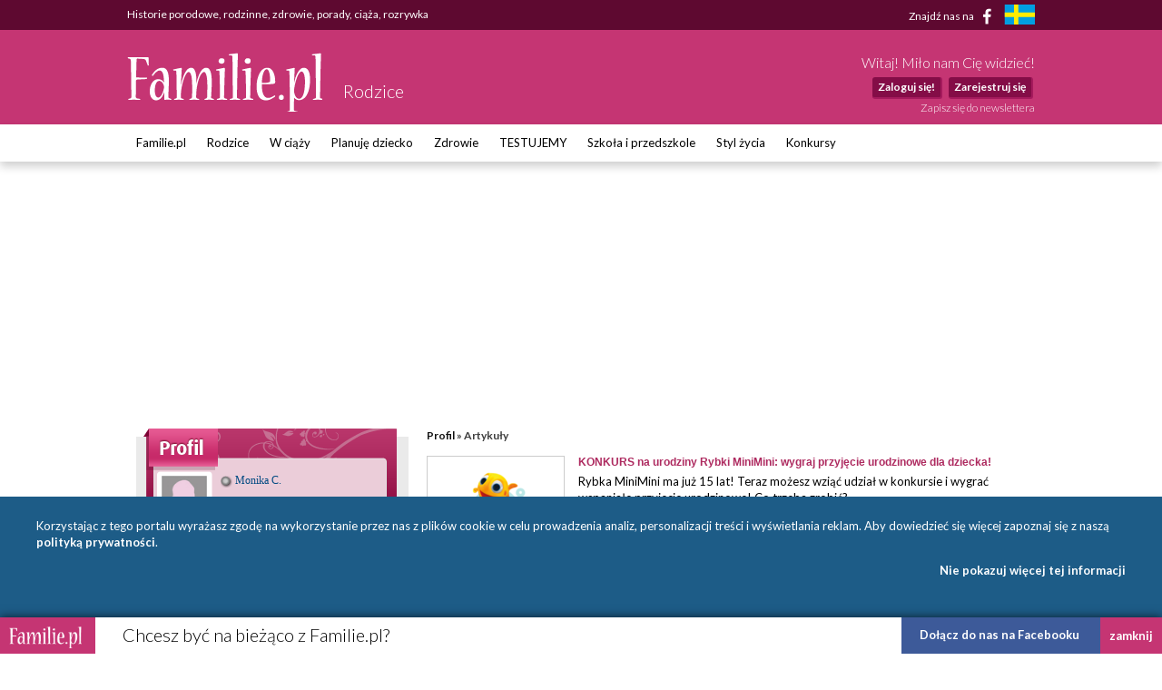

--- FILE ---
content_type: text/html; charset=UTF-8
request_url: https://rodzice.familie.pl/profil/monika_c_/article/admin/index/page/27
body_size: 13026
content:
<!DOCTYPE html>

<html lang="pl-PL">
<head>
    <meta charset="utf-8">
    <meta name="viewport" content="width=device-width, initial-scale=1.0, maximum-scale=5.0">

    <meta name="description" content="Historie porodowe, rodzinne, zdrowie, porady,  rozrywka " >
	<title>Historie porodowe, rodzinne, zdrowie, porady,  ciąża, rozrywka  - Familie.pl</title>

    <link rel="preconnect" href="https://fonts.googleapis.com" crossorigin>
    <link rel="dns-prefetch" href="https://fonts.googleapis.com">
    <link href="https://fonts.googleapis.com/css?family=Lato:300,400,400italic,700,700italic&subset=latin,latin-ext"
          rel="stylesheet">

    	<link href="/css/style.css?c=1745012032" media="screen" rel="stylesheet" type="text/css" >
	<link href="/style.css?c=1745012032" media="screen" rel="stylesheet" type="text/css" >
	<link href="/fonts/familie/css/familie-1-2.css?c=1745012032" media="screen" rel="stylesheet" type="text/css" >
	<link href="https://www.familie.pl/rss/article" rel="alternate" type="application/rss+xml" title="Kanał RSS artykułów" >
	<link href="https://www.familie.pl/rss/forum" rel="alternate" type="application/rss+xml" title="Kanał RSS forum" >
	<link href="https://www.familie.pl/rss/wish" rel="alternate" type="application/rss+xml" title="Kanał RSS życzeń" >
	<script type="text/javascript" src="https://ajax.googleapis.com/ajax/libs/jquery/1.12.4/jquery.min.js"></script>
	<script type="text/javascript" src="https://www.familie.pl/js/jquery.utils.js"></script>

    <meta property="og:site_name" content="Familie.pl">
    <meta property="og:title" content="	Historie porodowe, rodzinne, zdrowie, porady,  ciąża, rozrywka ">
    <meta property="og:type" content="website">
    <meta property="og:url"
          content="https://rodzice.familie.pl/profil/monika_c_/article/admin/index/page/27">
    <meta property="og:image"
          content="https://www.familie.pl/i/logo.png">

    <script>
        window.mt = window.mt || function () {
            (mt.q = mt.q || []).push(arguments)
        };
        mt.l = +new Date;
        mt('create', 4606);
    </script>
    <script async src="//cdn.mxapis.com/mt.js"></script>

    	<script type="text/javascript" src="https://www.familie.pl/js/sw-mt.js"></script>
	<script type="text/javascript" src="https://ajax.googleapis.com/ajax/libs/jquery/1.12.4/jquery.min.js"></script>
	<script type="text/javascript" src="https://www.familie.pl/js/jquery.utils.js"></script>
    <script async src="https://pagead2.googlesyndication.com/pagead/js/adsbygoogle.js?client=ca-pub-4525552127349608"
            crossorigin="anonymous"></script>

    <!-- If APPLICATION_ENV is staging load the below script -->
        <!--[if IE 7]>
    <link rel="stylesheet" href="/style-7.css" type="text/css" media="screen"> <![endif]-->
</head>

<body id="Page"
      class="channel-rodzice module-article" style="background: #FFF; background-attachment: fixed;;">

<div id="fb-root"></div>
<script>
    (function (d, s, id) {
        var js, fjs = d.getElementsByTagName(s)[0];
        if (d.getElementById(id))
            return;
        js = d.createElement(s);
        js.id = id;
        js.src = "//connect.facebook.net/pl_PL/sdk.js#xfbml=1&version=v2.3&appId=141818292568422";
        fjs.parentNode.insertBefore(js, fjs);
    }(document, 'script', 'facebook-jssdk'));
</script>

<div id="Topbar">
    <div class="wrap">
        <h1>	Historie porodowe, rodzinne, zdrowie, porady,  ciąża, rozrywka </h1>        <p>
            <a href="https://www.facebook.com/Familiepl" rel="noopener noreferrer">Znajdź nas na <i
                        class="fi-facebook-1"></i></a>
            <a href="https://www.familjeliv.se" target="_blank" rel="noopener noreferrer" aria-label="familjeliv.se">
                <img title="familjeliv.se" src="/i/flag-swe.png">
            </a>
        </p>
    </div>
</div>

<div id="Header">

    <div class="wrap">

        <div class="Logo">
            <a href="https://www.familie.pl/"
               title="Portal dla rodziców Familie.pl">
                <img src="/i/familie.pl.png"
                     alt="Familie.pl - społeczność rodziców: chiński kalendarz ciąży, imieniny">
            </a>
            <p>Rodzice</p>
        </div>

        <div id="UserPanel">

                            <p>Witaj! Miło nam Cię widzieć!</p>
                <ul>
                    <li>
                        <a href="https://rodzice.familie.pl/user/login/index/redirect/%252Fprofil%252Fmonika_c_%252Farticle%252Fadmin%252Findex%252Fpage%252F27">Zaloguj się!</a>
                    </li>
                    <li>
                        <a href="https://www.familie.pl/user/register">Zarejestruj się</a>
                    </li>
                </ul>
                        <a href="/newsletter" class="small">Zapisz się do newslettera</a>
        </div>


    </div>

</div>

<div id="Menu">
    <div class="wrap">
                <ul class="navigation">
    <li>
        <a id="menu-9" href="https://www.familie.pl/">Familie.pl</a>
        <ul>
            <li>
                <a id="menu-11" href="/article">Artykuły</a>
            </li>
            <li>
                <a id="menu-15" href="/quizy">Quizy</a>
            </li>
            <li>
                <a id="menu-14" href="/gallery">Galerie</a>
            </li>
            <li>
                <a id="menu-20" href="/zyczenia">Życzenia</a>
            </li>
            <li>
                <a id="menu-60" href="https://www.familie.pl/forum">Forum</a>
            </li>
        </ul>
    </li>
    <li>
        <a id="menu-36" href="https://rodzice.familie.pl/">Rodzice</a>
        <ul>
            <li>
                <a id="menu-122" href="https://rodzina.familie.pl/dziecko-2026-becikowe-swiadczenia-urlopy-i-wychowanie/">Dziecko 2026: becikowe, świadczenia, urlopy, wyprawka</a>
            </li>
            <li>
                <a id="menu-115" href="https://rodzina.familie.pl/karmienie-piersia-pozycje-dieta-wyzwania-wspieramy-mamy/">Karmienie piersią</a>
            </li>
            <li>
                <a id="menu-113" href="https://rodzina.familie.pl/kalendarz-rozwoju-dziecka-pierwszy-rok-bez-tajemnic/">Rozwój dziecka: Pierwszy ROK bez tajemnic</a>
            </li>
            <li>
                <a id="menu-32" href="https://rodzice.familie.pl/article/index/index/category/10/title/Dzieci-0-1">Dzieci 0 - 1</a>
            </li>
            <li>
                <a id="menu-34" href="https://rodzice.familie.pl/article/index/index/category/11/title/Dzieci-1-3">Dzieci 1 - 3</a>
            </li>
            <li>
                <a id="menu-37" href="https://rodzice.familie.pl/article/index/index/category/12/title/Dzieci-3-5">Dzieci 3 - 5</a>
            </li>
            <li>
                <a id="menu-38" href="https://rodzice.familie.pl/article/index/index/category/13/title/Dzieci-6-12">Dzieci 6 - 12</a>
            </li>
            <li>
                <a id="menu-39" href="https://rodzice.familie.pl/article/index/index/category/14/title/Nastolatki">Nastolatki</a>
            </li>
            <li>
                <a id="menu-40" href="https://www.familie.pl/szkoly-przedszkola">Baza szkół i przedszkoli</a>
            </li>
            <li>
                <a id="menu-42" href="https://dziadkowie.familie.pl/">Dziadkowie</a>
            </li>
        </ul>
    </li>
    <li>
        <a id="menu-27" href="https://wciazy.familie.pl/">W ciąży</a>
        <ul>
            <li>
                <a id="menu-93" href="http://rodzina.familie.pl/">Wyprawka dla dziecka i mamy</a>
            </li>
            <li>
                <a id="menu-82" href="https://www.familie.pl/tool/pregnantcalc/pregnant-calendar">Kalendarz Rozwoju Ciąży</a>
            </li>
            <li>
                <a id="menu-28" href="https://wciazy.familie.pl/article/index/index/category/24/title/Trymestr-I">Trymestr I</a>
            </li>
            <li>
                <a id="menu-29" href="https://wciazy.familie.pl/article/index/index/category/25/title/Trymestr-II">Trymestr II</a>
            </li>
            <li>
                <a id="menu-30" href="https://wciazy.familie.pl/article/index/index/category/26/title/Trymestr-III">Trymestr III</a>
            </li>
            <li>
                <a id="menu-31" href="https://wciazy.familie.pl/article/index/index/category/27/title/Porod">PORÓD</a>
            </li>
            <li>
                <a id="menu-79" href="https://www.familie.pl/kalkulator-urlopu-macierzynskiego">Kalkulator urlopu macierzyńskiego</a>
            </li>
            <li>
                <a id="menu-33" href="https://www.familie.pl/kalkulator-ciazowy">Kalkulator ciążowy</a>
            </li>
            <li>
                <a id="menu-64" href="https://www.familie.pl/imiona">Imię dla dziecka</a>
            </li>
            <li>
                <a id="menu-65" href="https://www.familie.pl/tool/pregnantcalc/weight">Ile przytyjesz w ciąży?</a>
            </li>
            <li>
                <a id="menu-80" href="https://www.familie.pl/chlopiec-czy-dziewczynka">Chłopiec czy dziewczynka?</a>
            </li>
        </ul>
    </li>
    <li>
        <a id="menu-25" href="https://planujedziecko.familie.pl/">Planuję dziecko</a>
        <ul>
            <li>
                <a id="menu-26" href="https://www.familie.pl/imiona">Księga imion</a>
            </li>
            <li>
                <a id="menu-24" href="https://www.familie.pl/tool/zodiac">Zaplanuj znak zodiaku</a>
            </li>
            <li>
                <a id="menu-17" href="https://planujedziecko.familie.pl/article/index/index/category/40/title/In-vitro">Płodność i antykoncepcja</a>
            </li>
            <li>
                <a id="menu-23" href="https://planujedziecko.familie.pl/#">Przygotowania do ciąży</a>
            </li>
            <li>
                <a id="menu-22" href="https://planujedziecko.familie.pl/article/index/index/category/40/title/In-vitro">In vitro</a>
            </li>
            <li>
                <a id="menu-19" href="https://planujedziecko.familie.pl/article/index/index/category/23/title/Adopcja">Adopcja</a>
            </li>
        </ul>
    </li>
    <li>
        <a id="menu-43" href="https://zdrowie.familie.pl/">Zdrowie</a>
        <ul>
            <li>
                <a id="menu-66" href="https://www.familie.pl/bmi">Kalkulator BMI</a>
            </li>
            <li>
                <a id="menu-86" href="https://zdrowie.familie.pl/article/index/list/category/31/title/Diety-Swiata">Diety</a>
            </li>
        </ul>
    </li>
    <li>
        <a id="menu-83" href="https://www.familie.pl/testujemy">TESTUJEMY</a>
    </li>
    <li>
        <a id="menu-95" href="http://doszkoly.familie.pl/">Szkoła i przedszkole</a>
    </li>
    <li>
        <a id="menu-53" href="https://stylzycia.familie.pl/">Styl życia</a>
        <ul>
            <li>
                <a id="menu-54" href="https://stylzycia.familie.pl/article/index/index/category/43/title/Uroda">Uroda</a>
            </li>
            <li>
                <a id="menu-59" href="https://slub.familie.pl/">Ślub i wesele</a>
            </li>
            <li>
                <a id="menu-57" href="https://stylzycia.familie.pl/article/index/index/category/46/title/Praca-i-pieniadze">Praca i pieniądze</a>
            </li>
            <li>
                <a id="menu-56" href="https://stylzycia.familie.pl/article/index/index/category/45/title/Dom-i-ogrod">Dom i ogród</a>
            </li>
            <li>
                <a id="menu-55" href="https://stylzycia.familie.pl/article/index/index/category/44/title/Moda">Moda</a>
            </li>
            <li>
                <a id="menu-58" href="https://www.familie.pl/przepisy-kulinarne">Przepisy</a>
            </li>
            <li>
                <a id="menu-52" href="https://stylzycia.familie.pl/article/index/index/category/49/title/Wypoczynek">Wypoczynek</a>
            </li>
        </ul>
    </li>
    <li>
        <a id="menu-44" href="https://familie.pl/konkursy">Konkursy</a>
    </li>
</ul>    </div>
</div>


  <div class="w2g-slot1-art-placeholder ad-placeholder"></div>
  <style>
      .w2g-slot1-art-placeholder {
          background-color: #fff;
          min-height: 294px;
          margin: 0 auto;
      }

      #w2g-slot1-sg,
      #w2g-slot1-art {
          min-height: 294px;
          transition: min-height, height .3s !important;
      }

      @media (min-width: 750px) {

          .w2g-slot1-art-placeholder {
              min-height: 244px;
          }

          #w2g-slot1-sg,
          #w2g-slot1-art {
              min-height: 244px;
          }
      }

      #w2g-slot1-sg.w2g,
      #w2g-slot1-art.w2g {
          display: block !important;
      }

      #w2g-slot1-sg + .w2g-slot1-art-placeholder,
      #w2g-slot1-art + .w2g-slot1-art-placeholder {
          display: none !important;
      }
  </style>

<div id="Container" class="wrap content-rodzice-article">
    <div id="ProperContent"><div id="left">
    <div class="sidebar">
        <div id="profileHeader">
	<img src="https://rodzice.familie.pl/profil/avatar-monika_c_.jpg">
		<h3><a href="https://rodzice.familie.pl/profil/monika_c_/user/profile/index/page/27">
		<span class="icon icon-offline"></span> Monika C.	</a></h3>
	<p class="userStatus">
			    	</p>
</div>
        <ul class="options">
                                </ul>
        <ul class="navigation">
                                            <li>
                    <a title="" href="https://www.familie.pl/profil/monika_c_">
                        Prezentacja			
                    </a>		
                </li>
                                                <li>
                    <a title="" href="https://www.familie.pl/profil/monika_c_/user/guestbook">
                        Księga gości			
                    </a>		
                </li>
                                                <li>
                    <a title="" href="https://www.familie.pl/profil/monika_c_/user/poll">
                        Sondy			
                    </a>		
                </li>
                                                <li>
                    <a title="" href="https://www.familie.pl/profil/monika_c_/blog/admin">
                        Blogi			
                    </a>		
                </li>
                                                                    <li>
                    <a title="" href="https://www.familie.pl/profil/monika_c_/gallery,0.html">
                        Galerie			
                    </a>		
                </li>
                            </ul>    </div>

</div>
<div id="right">

    <div class="breadcrumbs">
        <a href="https://www.familie.pl/user/profile/index/nick/monika_c_">Profil</a> &raquo; 
        Artykuły    </div>

    

    <div class="articleContainer">
                    <ul class="list">
                                    <li>
                                                    <a class="img" href="https://www.familie.pl/artykul/KONKURS-na-urodziny-Rybki-MiniMini-wygraj-przyjecie-urodzinowe-dla-dziecka,14127,1.html"><img src="https://rodzice.familie.pl/article/image/smallicon/filename/YXEWx4"></a>
                                                <h3>
                            <a href="https://www.familie.pl/artykul/KONKURS-na-urodziny-Rybki-MiniMini-wygraj-przyjecie-urodzinowe-dla-dziecka,14127,1.html">
                                KONKURS na urodziny Rybki MiniMini: wygraj przyjęcie urodzinowe dla dziecka!                            </a>
                        </h3>
                        <p>
                            Rybka MiniMini ma już 15 lat! Teraz możesz wziąć udział w konkursie i wygrać wspaniałe przyjecie urodzinowe! Co trzeba zrobić?                        </p>
                        <p class="extra">
                                                        <span class="author">
                                <a href="
                                https://www.familie.pl/profil/monika_c_                                   ">
                                       Monika C.                                </a>
                            </span>
                            <span class="date">
                                2018-12-10 15:28:03                            </span>
                                                    </p>	
                    </li>
                                    <li>
                                                    <a class="img" href="https://www.familie.pl/artykul/PORADY-DIETETYKA-13-sposobow-jak-nie-przytyc-w-swieta-To-jest-mozliwe,14124,1.html"><img src="https://rodzice.familie.pl/article/image/smallicon/filename/tWhrlO"></a>
                                                <h3>
                            <a href="https://www.familie.pl/artykul/PORADY-DIETETYKA-13-sposobow-jak-nie-przytyc-w-swieta-To-jest-mozliwe,14124,1.html">
                                PORADY DIETETYKA: 13 sposobów jak nie przytyć w święta. To jest możliwe!                            </a>
                        </h3>
                        <p>
                            Święta to czas rodzinny. Spotykamy się przy suto zastawionym stole i jemy, jemy, pijemy słodkie napoje i znowu jemy. I tak trzy dni z rzędu. Jak się uchronić przed przed jedzeniem ponad miarę, nieprzyjemnościami ze strony przewodu pokarmowego oraz jak nie przytyć?                        </p>
                        <p class="extra">
                                                        <span class="author">
                                <a href="
                                https://www.familie.pl/profil/monika_c_                                   ">
                                       Monika C.                                </a>
                            </span>
                            <span class="date">
                                2018-12-10 12:42:45                            </span>
                                                    </p>	
                    </li>
                                    <li>
                                                    <a class="img" href="https://www.familie.pl/artykul/Living-Coral-kolor-roku-2019-wedlug-Pantone-Koralowy-optymizm-swiezosc-i-energia,14113,1.html"><img src="https://rodzice.familie.pl/article/image/smallicon/filename/SPhT0M"></a>
                                                <h3>
                            <a href="https://www.familie.pl/artykul/Living-Coral-kolor-roku-2019-wedlug-Pantone-Koralowy-optymizm-swiezosc-i-energia,14113,1.html">
                                Living Coral: kolor roku 2019 według Pantone. Koralowy optymizm, świeżość i energia                            </a>
                        </h3>
                        <p>
                            Kolor koralowy jest świeży i optymistyczny. Sprawdza się w ubraniach, dodatkach i jako kolor ścian w pokoju dziecka. Żywy koral kojarzy się z ciepłem, schronieniem i bezpieczeństwem. Zgadzacie się?                        </p>
                        <p class="extra">
                                                        <span class="author">
                                <a href="
                                https://www.familie.pl/profil/monika_c_                                   ">
                                       Monika C.                                </a>
                            </span>
                            <span class="date">
                                2018-12-07 11:28:52                            </span>
                                                    </p>	
                    </li>
                                    <li>
                                                    <a class="img" href="https://zdrowie.familie.pl/artykul/Szczepienia-ochronne-dzieci-7-grudnia-Ogolnopolski-Dzien-Szczepien,14110,1.html"><img src="https://rodzice.familie.pl/article/image/smallicon/filename/bsjdsC"></a>
                                                <h3>
                            <a href="https://zdrowie.familie.pl/artykul/Szczepienia-ochronne-dzieci-7-grudnia-Ogolnopolski-Dzien-Szczepien,14110,1.html">
                                Szczepienia ochronne dzieci: 7 grudnia - Ogólnopolski Dzień Szczepień                            </a>
                        </h3>
                        <p>
                            Szczepienia ochronne są najskuteczniejszym jak dotąd sposobem zwalczania chorób zakaźnych i przyczyniły się ogromnego skoku cywilizacyjnego jakiego doświadczyła ludzkość.                        </p>
                        <p class="extra">
                                                        <span class="author">
                                <a href="
                                https://www.familie.pl/profil/monika_c_                                   ">
                                       Monika C.                                </a>
                            </span>
                            <span class="date">
                                2018-12-06 16:57:27                            </span>
                                                    </p>	
                    </li>
                                    <li>
                                                    <a class="img" href="https://rodzice.familie.pl/artykul/Kot-Mleczyslaw-zacheca-dzieci-do-picia-mleka-Ogolnopolska-kampania-Mamy-kota-na-punkcie-mleka,14098,1.html"><img src="https://rodzice.familie.pl/article/image/smallicon/filename/7iLlbe"></a>
                                                <h3>
                            <a href="https://rodzice.familie.pl/artykul/Kot-Mleczyslaw-zacheca-dzieci-do-picia-mleka-Ogolnopolska-kampania-Mamy-kota-na-punkcie-mleka,14098,1.html">
                                Kot Mleczysław zachęca dzieci do picia mleka. Ogólnopolska kampania „Mamy kota na punkcie mleka”                            </a>
                        </h3>
                        <p>
                            Mleko jest obecne w diecie człowieka od ponad 10 tysięcy lat. Obecnie naukowcy coraz częściej spierają się czy rzeczywiście mleko jest nam tak potrzebne w diecie. Z odpowiedzią przychodzą autorzy kampanii „Mamy kota na punkcie mleka”.                        </p>
                        <p class="extra">
                                                        <span class="author">
                                <a href="
                                https://www.familie.pl/profil/monika_c_                                   ">
                                       Monika C.                                </a>
                            </span>
                            <span class="date">
                                2018-12-04 15:03:37                            </span>
                                                    </p>	
                    </li>
                                    <li>
                                                    <a class="img" href="https://wciazy.familie.pl/artykul/Warsztaty-Przygoda-z-macierzynstwem-w-Warszawie-juz-za-nami-Zobaczcie-jak-bylo,14097,1.html"><img src="https://rodzice.familie.pl/article/image/smallicon/filename/PwWmA4"></a>
                                                <h3>
                            <a href="https://wciazy.familie.pl/artykul/Warsztaty-Przygoda-z-macierzynstwem-w-Warszawie-juz-za-nami-Zobaczcie-jak-bylo,14097,1.html">
                                Warsztaty „Przygoda z macierzyństwem” w Warszawie już za nami. Zobaczcie jak było!                            </a>
                        </h3>
                        <p>
                            Za nami kolejna edycja warsztatów „Przygoda z macierzyństwem”. Tym razem wydarzenie dla kobiet w ciąży miało miejsce w Warszawie, na Ursynowie. Jak zwykle gościliśmy specjalistów z ciekawymi prelekcjami, były indywidualne konsultacje oraz konkursy z nagrodami. Zobaczcie relację i zdjęcia!                        </p>
                        <p class="extra">
                                                        <span class="author">
                                <a href="
                                https://www.familie.pl/profil/monika_c_                                   ">
                                       Monika C.                                </a>
                            </span>
                            <span class="date">
                                2018-12-04 10:02:20                            </span>
                                                    </p>	
                    </li>
                                    <li>
                                                    <a class="img" href="https://medfood.familie.pl/artykul/Porady-dietetyka-czy-istnieja-dobre-slodycze-dla-kobiety-w-ciazy,14092,1.html"><img src="https://rodzice.familie.pl/article/image/smallicon/filename/ky9ysd"></a>
                                                <h3>
                            <a href="https://medfood.familie.pl/artykul/Porady-dietetyka-czy-istnieja-dobre-slodycze-dla-kobiety-w-ciazy,14092,1.html">
                                Porady dietetyka: czy istnieją dobre słodycze dla kobiety w ciąży?                            </a>
                        </h3>
                        <p>
                            Dieta kobiety w ciąży powinna być dobrze zbilansowana i bogata w składniki odżywcze. Wszyscy się z tym zgadzamy, ale co ze słodyczami? Czy istnieją słodkie przekąski bezpieczne dla mamy i dziecka? Czy wiesz jak odróżnić prawdziwy głód od zwykłej zachcianki?                        </p>
                        <p class="extra">
                                                        <span class="author">
                                <a href="
                                https://www.familie.pl/profil/monika_c_                                   ">
                                       Monika C.                                </a>
                            </span>
                            <span class="date">
                                2018-12-03 15:50:13                            </span>
                                                    </p>	
                    </li>
                                    <li>
                                                    <a class="img" href="https://www.familie.pl/artykul/Swiateczne-inspiracje-prezenty-pod-choinke-dla-Niej-i-dla-Niego-TOP-7-prezentow-Familiepl,14090,1.html"><img src="https://rodzice.familie.pl/article/image/smallicon/filename/uyB9xo"></a>
                                                <h3>
                            <a href="https://www.familie.pl/artykul/Swiateczne-inspiracje-prezenty-pod-choinke-dla-Niej-i-dla-Niego-TOP-7-prezentow-Familiepl,14090,1.html">
                                Świąteczne inspiracje: prezenty pod choinkę dla Niej i dla Niego. TOP 7 prezentów Familie.pl                            </a>
                        </h3>
                        <p>
                            Jaki kupić prezent pod choinkę? Co roku w grudniu zadajemy sobie pytanie: co sprawi, że obdarowany będzie szczęśliwy, a prezent nie trafi do szuflady „przekaż dalej”? Wybraliśmy 7 prezentów, które naszym zdaniem sprawią przyjemność osobom interesującym się zdrowym stylem życia.                        </p>
                        <p class="extra">
                                                        <span class="author">
                                <a href="
                                https://www.familie.pl/profil/monika_c_                                   ">
                                       Monika C.                                </a>
                            </span>
                            <span class="date">
                                2018-12-03 11:06:16                            </span>
                                                    </p>	
                    </li>
                                    <li>
                                                    <a class="img" href="https://rodzice.familie.pl/artykul/TESTOWANIE-muszli-laktacyjnych-Philips-Avent-zakonczone-Zebralismy-OPINIE,14085,1.html"><img src="https://rodzice.familie.pl/article/image/smallicon/filename/1Hkj8n"></a>
                                                <h3>
                            <a href="https://rodzice.familie.pl/artykul/TESTOWANIE-muszli-laktacyjnych-Philips-Avent-zakonczone-Zebralismy-OPINIE,14085,1.html">
                                TESTOWANIE muszli laktacyjnych Philips Avent zakończone. Zebraliśmy OPINIE!                            </a>
                        </h3>
                        <p>
                            Karmienie piersią noworodka jest zupełnie naturalne. Mamy bardzo chwalą sobie wygodę i możliwość karmienia w każdej chwili, czasem jednak bywa to trochę trudne. Zwłaszcza początki przygody z karmieniem piersią potrafią przysporzyć niespodzianek. Redakcja Familie.pl umożliwiła młodym mamom TESTOWANIE...                        </p>
                        <p class="extra">
                                                        <span class="author">
                                <a href="
                                https://www.familie.pl/profil/monika_c_                                   ">
                                       Monika C.                                </a>
                            </span>
                            <span class="date">
                                2018-11-30 13:49:27                            </span>
                                                    </p>	
                    </li>
                                    <li>
                                                    <a class="img" href="https://www.familie.pl/artykul/Swiateczny-KONKURS-wygraj-prezent-na-gwiazdke-Dla-Niej-albo-dla-dziecka,14079,1.html"><img src="https://rodzice.familie.pl/article/image/smallicon/filename/SrKfva"></a>
                                                <h3>
                            <a href="https://www.familie.pl/artykul/Swiateczny-KONKURS-wygraj-prezent-na-gwiazdke-Dla-Niej-albo-dla-dziecka,14079,1.html">
                                Świąteczny KONKURS: wygraj prezent na gwiazdkę. Dla Niej albo dla dziecka!                            </a>
                        </h3>
                        <p>
                            Szukasz pomysłu na prezent na gwiazdkę? W naszym konkursie wygrasz kosmetyki dla mamy, przyjaciółki albo siostry. Mamy też prezenty dla dzieci - świetne gry planszowe oraz książki!                         </p>
                        <p class="extra">
                                                        <span class="author">
                                <a href="
                                https://www.familie.pl/profil/monika_c_                                   ">
                                       Monika C.                                </a>
                            </span>
                            <span class="date">
                                2018-11-28 16:18:28                            </span>
                                                    </p>	
                    </li>
                                    <li>
                                                    <a class="img" href="https://zdrowie.familie.pl/artykul/W-Chinach-urodzily-sie-zmodyfikowane-genetycznie-dzieci-Naukowcy-sa-oburzeni,14078,1.html"><img src="https://rodzice.familie.pl/article/image/smallicon/filename/yAc8DI"></a>
                                                <h3>
                            <a href="https://zdrowie.familie.pl/artykul/W-Chinach-urodzily-sie-zmodyfikowane-genetycznie-dzieci-Naukowcy-sa-oburzeni,14078,1.html">
                                W Chinach urodziły się zmodyfikowane genetycznie dzieci. Naukowcy są oburzeni!                            </a>
                        </h3>
                        <p>
                            Świat obiegła wstrząsająca wiadomość o narodzinach zmodyfikowanych genetycznie bliźniaczek. Naukowcy oraz media są oburzone. Naukowcy zgodnie się wypowiadają, że to się stało w Chinach jest nieetyczne!                        </p>
                        <p class="extra">
                                                        <span class="author">
                                <a href="
                                https://www.familie.pl/profil/monika_c_                                   ">
                                       Monika C.                                </a>
                            </span>
                            <span class="date">
                                2018-11-28 11:56:15                            </span>
                                                    </p>	
                    </li>
                                    <li>
                                                    <a class="img" href="https://rodzice.familie.pl/artykul/Alimenty-na-dziecko-2019-jak-uzyskac-i-co-sie-zmienia,14074,1.html"><img src="https://rodzice.familie.pl/article/image/smallicon/filename/TPtVYE"></a>
                                                <h3>
                            <a href="https://rodzice.familie.pl/artykul/Alimenty-na-dziecko-2019-jak-uzyskac-i-co-sie-zmienia,14074,1.html">
                                Alimenty na dziecko 2019: jak uzyskać i co się zmienia?                            </a>
                        </h3>
                        <p>
                            Alimenty - ma do nich prawo każde dziecko, wychowujące się w rodzinie, w której rodzice nie są razem. Nie ma znaczenia czy rodzice się rozwiedli czy nigdy nie byli w formalnym związku. Alimenty 2019: zobacz co się zmienia i jak złożyć pozew.                        </p>
                        <p class="extra">
                                                        <span class="author">
                                <a href="
                                https://www.familie.pl/profil/monika_c_                                   ">
                                       Monika C.                                </a>
                            </span>
                            <span class="date">
                                2018-11-27 16:29:27                            </span>
                                                    </p>	
                    </li>
                                    <li>
                                                    <a class="img" href="https://www.familie.pl/artykul/Katarzyna-Nosowska-wziela-slub-Pokazala-obraczke-Gratulacje,14073,1.html"><img src="https://rodzice.familie.pl/article/image/smallicon/filename/KtkIKN"></a>
                                                <h3>
                            <a href="https://www.familie.pl/artykul/Katarzyna-Nosowska-wziela-slub-Pokazala-obraczke-Gratulacje,14073,1.html">
                                Katarzyna Nosowska wzięła ślub! Pokazała obrączkę! Gratulacje!                            </a>
                        </h3>
                        <p>
                            Katarzyna Nosowska – artystka, wokalistka zespołu Hey, od 17 lat w związku z muzykiem Pawłem Krawczykiem wzięła ślub. Pochwaliła się obrączką na swoim Instagramie. Nosowska nie byłaby sobą gdyby do zdjęcia nie dorzuciła komentarza. Ciekawi?                        </p>
                        <p class="extra">
                                                        <span class="author">
                                <a href="
                                https://www.familie.pl/profil/monika_c_                                   ">
                                       Monika C.                                </a>
                            </span>
                            <span class="date">
                                2018-11-27 10:14:57                            </span>
                                                    </p>	
                    </li>
                                    <li>
                                                    <a class="img" href="https://rodzice.familie.pl/artykul/Jak-napisac-referencje-niani-co-uwzglednic-na-co-zwrocic-uwage,14070,1.html"><img src="https://rodzice.familie.pl/article/image/smallicon/filename/Y8yIpQ"></a>
                                                <h3>
                            <a href="https://rodzice.familie.pl/artykul/Jak-napisac-referencje-niani-co-uwzglednic-na-co-zwrocic-uwage,14070,1.html">
                                Jak napisać referencje niani, co uwzględnić, na co zwrócić uwagę?                            </a>
                        </h3>
                        <p>
                            Referencje niani mogą okazać się wielkim atutem w nowym miejscu pracy. Opinia poprzedniego pracodawcy może okazać czynnikiem kluczowym dla rekrutera. Jak powinny wyglądać dobrze napisane referencje, by nie wyglądały sztucznie? Co powinny koniecznie zawierać?                         </p>
                        <p class="extra">
                                                        <span class="author">
                                <a href="
                                https://www.familie.pl/profil/monika_c_                                   ">
                                       Monika C.                                </a>
                            </span>
                            <span class="date">
                                2018-11-26 14:44:14                            </span>
                                                    </p>	
                    </li>
                                    <li>
                                                <h3>
                            <a href="https://www.familie.pl/artykul/Top-5-najlepsze-ksiazki-dla-dzieci-na-swieta-Dobry-pomysl-na-prezent,14062,1.html">
                                Top 5: najlepsze książki dla dzieci na święta. Dobry pomysł na prezent!                            </a>
                        </h3>
                        <p>
                            Szukacie pomysłu na prezent na Mikołajki albo pod choinkę dla dziecka? A co powiecie na książki? Zobaczcie, które z nowości przypadły nam do gustu i uważamy, że są warte polecenia.                        </p>
                        <p class="extra">
                                                        <span class="author">
                                <a href="
                                https://www.familie.pl/profil/monika_c_                                   ">
                                       Monika C.                                </a>
                            </span>
                            <span class="date">
                                2018-11-23 16:06:55                            </span>
                                                    </p>	
                    </li>
                                    <li>
                                                    <a class="img" href="https://www.familie.pl/artykul/Co-Twoje-dziecko-wie-o-Wigilii-zwyczaje-symbole-tradycja,14060,1.html"><img src="https://rodzice.familie.pl/article/image/smallicon/filename/AX738n"></a>
                                                <h3>
                            <a href="https://www.familie.pl/artykul/Co-Twoje-dziecko-wie-o-Wigilii-zwyczaje-symbole-tradycja,14060,1.html">
                                Co Twoje dziecko wie o Wigilii: zwyczaje, symbole, tradycja...                            </a>
                        </h3>
                        <p>
                            Boże Narodzenie to oprócz ważnego święta religijnego czas obfitujący w mnóstwo zwyczajów, charakterystycznych potraw i symboli. Najwięcej z nich dotyczy Wigilii. Co Twoje dziecko wie o choince i dlaczego powinno się skosztować wszystkich 12 potraw?                        </p>
                        <p class="extra">
                                                        <span class="author">
                                <a href="
                                https://www.familie.pl/profil/monika_c_                                   ">
                                       Monika C.                                </a>
                            </span>
                            <span class="date">
                                2018-11-23 13:09:30                            </span>
                                                    </p>	
                    </li>
                                    <li>
                                                    <a class="img" href="https://rodzice.familie.pl/artykul/Jak-zostac-Asem-Internetu-Google-i-Szkola-z-Klasa-oglaszaja-nowy-program-edukacyjny-dla-uczniow-oraz-nauczycieli-szkol-podstawowych,14054,1.html"><img src="https://rodzice.familie.pl/article/image/smallicon/filename/JL5Py8"></a>
                                                <h3>
                            <a href="https://rodzice.familie.pl/artykul/Jak-zostac-Asem-Internetu-Google-i-Szkola-z-Klasa-oglaszaja-nowy-program-edukacyjny-dla-uczniow-oraz-nauczycieli-szkol-podstawowych,14054,1.html">
                                Jak zostać Asem Internetu? Google i Szkoła z Klasą ogłaszają nowy program edukacyjny dla uczniów oraz nauczycieli szkół podstawowych                            </a>
                        </h3>
                        <p>
                            Bezpieczeństwo w internecie dzieci i młodzieży, to temat, który ciągle jest na topie. Zastanawiamy się jak pokazać dzieciom, w przystępny sposób, zasady, które warto stosować zarówno w świecie offline, jak i online. Google i Fundacja Szkoła z Klasą mają pomysł. Zobaczcie!                        </p>
                        <p class="extra">
                                                        <span class="author">
                                <a href="
                                https://www.familie.pl/profil/monika_c_                                   ">
                                       Monika C.                                </a>
                            </span>
                            <span class="date">
                                2018-11-22 12:40:30                            </span>
                                                    </p>	
                    </li>
                                    <li>
                                                    <a class="img" href="https://www.familie.pl/artykul/Handel-ludzmi-trwa-17-latka-sprzedana-na-aukcji-internetowej-na-facebooku,14037,1.html"><img src="https://rodzice.familie.pl/article/image/smallicon/filename/EnJ0Zh"></a>
                                                <h3>
                            <a href="https://www.familie.pl/artykul/Handel-ludzmi-trwa-17-latka-sprzedana-na-aukcji-internetowej-na-facebooku,14037,1.html">
                                Handel ludźmi trwa: 17 latka sprzedana na aukcji internetowej na facebooku!                            </a>
                        </h3>
                        <p>
                            17-letnia dziewczyna, ubrana w strój panny młodej, została sprzedana na aukcji na facebook-u – czytamy w dzienniku The Times. To co się stało zostało określone jako „barbarzyńskie wykorzystywanie technologii!" Tak, takie rzeczy dzieją się w XXI wieku! To prawdziwy dramat Nyalong Ngong Deng’s - nastolatki...                        </p>
                        <p class="extra">
                                                        <span class="author">
                                <a href="
                                https://www.familie.pl/profil/monika_c_                                   ">
                                       Monika C.                                </a>
                            </span>
                            <span class="date">
                                2018-11-20 11:39:33                            </span>
                                                    </p>	
                    </li>
                                    <li>
                                                    <a class="img" href="https://rodzice.familie.pl/artykul/Urlop-ojcowski-czy-urlop-tacierzynski-Jakie-przywileje-zyskuje-kazdy-tata,14013,1.html"><img src="https://rodzice.familie.pl/article/image/smallicon/filename/BjfvsN"></a>
                                                <h3>
                            <a href="https://rodzice.familie.pl/artykul/Urlop-ojcowski-czy-urlop-tacierzynski-Jakie-przywileje-zyskuje-kazdy-tata,14013,1.html">
                                Urlop ojcowski czy urlop tacierzyński? Jakie przywileje zyskuje każdy tata?                            </a>
                        </h3>
                        <p>
                            Urlop dla ojca staje się coraz bardziej powszechny. Zobacz czym różni się urlop tacierzyński od urlopu ojcowskiego i rodzicielskiego. Kiedy można o nie wystąpić, jak długo trwają i czy wszystkie są płatne?                        </p>
                        <p class="extra">
                                                        <span class="author">
                                <a href="
                                https://www.familie.pl/profil/monika_c_                                   ">
                                       Monika C.                                </a>
                            </span>
                            <span class="date">
                                2018-11-07 14:42:24                            </span>
                                                    </p>	
                    </li>
                                    <li>
                                                    <a class="img" href="https://wciazy.familie.pl/artykul/28-listopada-Warszawa-bezplatne-warsztaty-dla-kobiet-w-ciazy-Przygoda-z-macierzynstwem,14008,1.html"><img src="https://rodzice.familie.pl/article/image/smallicon/filename/KOLuW8"></a>
                                                <h3>
                            <a href="https://wciazy.familie.pl/artykul/28-listopada-Warszawa-bezplatne-warsztaty-dla-kobiet-w-ciazy-Przygoda-z-macierzynstwem,14008,1.html">
                                28 listopada Warszawa: bezpłatne warsztaty dla kobiet w ciąży „Przygoda z macierzyństwem”                            </a>
                        </h3>
                        <p>
                            28 listopada w Warszawie kolejna edycja bezpłatnych warsztatów „Przygoda z macierzyństwem”. Zapraszamy kobiety w ciąży i przyszłych rodziców. Szykujemy ciekawe wykłady i mnóstwo konkursów z atrakcyjnymi nagrodami. WSTĘP WOLNY!                        </p>
                        <p class="extra">
                                                        <span class="author">
                                <a href="
                                https://www.familie.pl/profil/monika_c_                                   ">
                                       Monika C.                                </a>
                            </span>
                            <span class="date">
                                2018-11-06 17:33:20                            </span>
                                                    </p>	
                    </li>
                                    <li>
                                                    <a class="img" href="https://czaswolny.familie.pl/artykul/WARSZAWA-KOBIET-to-nowy-unikalny-projekt-dla-mieszkanek-stolicy-Jestes-ciekawa,14007,1.html"><img src="https://rodzice.familie.pl/article/image/smallicon/filename/vifFTB"></a>
                                                <h3>
                            <a href="https://czaswolny.familie.pl/artykul/WARSZAWA-KOBIET-to-nowy-unikalny-projekt-dla-mieszkanek-stolicy-Jestes-ciekawa,14007,1.html">
                                WARSZAWA KOBIET: to nowy, unikalny projekt dla mieszkanek stolicy. Jesteś ciekawa?                            </a>
                        </h3>
                        <p>
                            WARSZAWA KOBIET to unikalny projekt dla aktywnych kobiet. Podpowiadamy jak korzystać z wachlarza możliwości jaki oferuje miasto swoim mieszkankom, nie tracąc przy tym fortuny!                        </p>
                        <p class="extra">
                                                        <span class="author">
                                <a href="
                                https://www.familie.pl/profil/monika_c_                                   ">
                                       Monika C.                                </a>
                            </span>
                            <span class="date">
                                2018-11-06 15:56:13                            </span>
                                                    </p>	
                    </li>
                                    <li>
                                                    <a class="img" href="https://zdrowie.familie.pl/artykul/Movember-ruszyla-5-edycja-akcji-Movember-w-Polsce-A-Ty-juz-zapusciles-wasy,13995,1.html"><img src="https://rodzice.familie.pl/article/image/smallicon/filename/QzFarN"></a>
                                                <h3>
                            <a href="https://zdrowie.familie.pl/artykul/Movember-ruszyla-5-edycja-akcji-Movember-w-Polsce-A-Ty-juz-zapusciles-wasy,13995,1.html">
                                Movember: ruszyła 5. edycja akcji Movember w Polsce! A Ty już zapuściłeś wąsy?                            </a>
                        </h3>
                        <p>
                            Ruszyła 5. edycja akcji Movember w Polsce. Celem tego międzynarodowego ruchu jest zwiększanie świadomości mężczyzn dotyczącej profilaktyki nowotworowej i tego jak ważne jest regularne samobadanie.                        </p>
                        <p class="extra">
                                                        <span class="author">
                                <a href="
                                https://www.familie.pl/profil/monika_c_                                   ">
                                       Monika C.                                </a>
                            </span>
                            <span class="date">
                                2018-11-02 14:39:44                            </span>
                                                    </p>	
                    </li>
                                    <li>
                                                    <a class="img" href="https://rodzice.familie.pl/artykul/Odra-potwierdzona-w-Pruszkowie-Pojawily-sie-nowe-zachorowania,13994,1.html"><img src="https://rodzice.familie.pl/article/image/smallicon/filename/OvOJQj"></a>
                                                <h3>
                            <a href="https://rodzice.familie.pl/artykul/Odra-potwierdzona-w-Pruszkowie-Pojawily-sie-nowe-zachorowania,13994,1.html">
                                Odra potwierdzona w Pruszkowie. Pojawiły się nowe zachorowania!                            </a>
                        </h3>
                        <p>
                            W piątek, 2 listopada, liczba potwierdzonych zachorowań na odrę wzrosła do 11. Lekarze zgłosili do stacji sanitarno-epidemiologicznej w Pruszkowie 10 potwierdzonych zachorowań na odrę wśród dzieci jednej ze szkół podstawowych w Pruszkowie i ich rodzin. W tym ognisku znalazła się cała 6-osobowa rodzina....                        </p>
                        <p class="extra">
                                                        <span class="author">
                                <a href="
                                https://www.familie.pl/profil/monika_c_                                   ">
                                       Monika C.                                </a>
                            </span>
                            <span class="date">
                                2018-11-02 12:37:54                            </span>
                                                    </p>	
                    </li>
                                    <li>
                                                    <a class="img" href="https://www.familie.pl/artykul/Raport-UNICEF-na-temat-nierownosci-edukacyjnych-wsrod-dzieci-Czy-nadal-istnieja,13993,1.html"><img src="https://rodzice.familie.pl/article/image/smallicon/filename/VPelP8"></a>
                                                <h3>
                            <a href="https://www.familie.pl/artykul/Raport-UNICEF-na-temat-nierownosci-edukacyjnych-wsrod-dzieci-Czy-nadal-istnieja,13993,1.html">
                                Raport UNICEF na temat nierówności edukacyjnych wśród dzieci. Czy nadal istnieją?                            </a>
                        </h3>
                        <p>
                            UNICEF, już po raz 15-ty, opublikował raport „Niesprawiedliwy Start. Nierówności edukacyjne wśród dzieci w krajach wysokorozwiniętych”. W Polsce, podobnie jak w większości krajów wysokorozwiniętych, nadal istnieją nierówności edukacyjne wśród dzieci.                        </p>
                        <p class="extra">
                                                        <span class="author">
                                <a href="
                                https://www.familie.pl/profil/monika_c_                                   ">
                                       Monika C.                                </a>
                            </span>
                            <span class="date">
                                2018-10-31 17:21:44                            </span>
                                                    </p>	
                    </li>
                                    <li>
                                                    <a class="img" href="https://www.familie.pl/artykul/Anna-Wendzikowska-urodzila-corke-Wiemy-jak-ma-na-imie,13992,1.html"><img src="https://rodzice.familie.pl/article/image/smallicon/filename/V3uzS9"></a>
                                                <h3>
                            <a href="https://www.familie.pl/artykul/Anna-Wendzikowska-urodzila-corke-Wiemy-jak-ma-na-imie,13992,1.html">
                                Anna Wendzikowska urodziła córkę. Wiemy jak ma na imię!                            </a>
                        </h3>
                        <p>
                            Anna Wendzikowska – dziennikarka – we wtorek wieczorem oficjalnie poinformowała, że urodziła dziewczynkę. To już jej druga córeczka – Antonina.                        </p>
                        <p class="extra">
                                                        <span class="author">
                                <a href="
                                https://www.familie.pl/profil/monika_c_                                   ">
                                       Monika C.                                </a>
                            </span>
                            <span class="date">
                                2018-10-31 14:04:55                            </span>
                                                    </p>	
                    </li>
                            </ul>
            <div class="paginator">
  <a class="prevPage" href="https://rodzice.familie.pl/profil/monika_c_/article/admin/index/page/26" title="Poprzednia strona">&lt;-</a>
    <a href="https://rodzice.familie.pl/profil/monika_c_/article/admin/index/page/1" title="Pierwsza strona">1</a>
  <span>...</span>  
      <a title="strona 22" href="https://rodzice.familie.pl/profil/monika_c_/article/admin/index/page/22">22</a>
        <a title="strona 23" href="https://rodzice.familie.pl/profil/monika_c_/article/admin/index/page/23">23</a>
        <a title="strona 24" href="https://rodzice.familie.pl/profil/monika_c_/article/admin/index/page/24">24</a>
        <a title="strona 25" href="https://rodzice.familie.pl/profil/monika_c_/article/admin/index/page/25">25</a>
        <a title="strona 26" href="https://rodzice.familie.pl/profil/monika_c_/article/admin/index/page/26">26</a>
        <span class="active">27</span>
        <a title="strona 28" href="https://rodzice.familie.pl/profil/monika_c_/article/admin/index/page/28">28</a>
        <a title="strona 29" href="https://rodzice.familie.pl/profil/monika_c_/article/admin/index/page/29">29</a>
        <a title="strona 30" href="https://rodzice.familie.pl/profil/monika_c_/article/admin/index/page/30">30</a>
        <a title="strona 31" href="https://rodzice.familie.pl/profil/monika_c_/article/admin/index/page/31">31</a>
  
    <a class="nextPage" href="https://rodzice.familie.pl/profil/monika_c_/article/admin/index/page/28" title="Następna strona">-&gt;</a>
</div>
            </div>
</div></div>
</div>

<style>
    .w2g-slot3-art-placeholder {
        background-color: #fff;
        min-height: 294px;
        margin: 0 auto;
    }

    #w2g-slot4-sg,
    #w2g-slot3-art {
        min-height: 294px;
        transition: min-height, height .2s;
    }

    @media (min-width: 750px) {

        .w2g-slot3-art-placeholder {
            min-height: 244px;
        }

        #w2g-slot4-sg,
        #w2g-slot3-art {
            min-height: 244px;
            transition: min-height, height .2s;
        }
    }

    #w2g-slot4-sg.w2g,
    #w2g-slot3-art.w2g {
        display: block !important;
    }

    .w2g-slot3-art-placeholder + #w2g-slot4-sg,
    .w2g-slot3-art-placeholder + #w2g-slot3-art {
        margin-top: -294px;
    }

    @media (min-width: 750px) {
        .w2g-slot3-art-placeholder + #w2g-slot4-sg,
        .w2g-slot3-art-placeholder + #w2g-slot3-art {
            margin-top: -244px;
        }
    }
</style>

<div class="w2g-slot3-art-placeholder ad-placeholder"></div>

<div id="FooterTop">
    <div class="wrap">
        <div class="Logo">
            <a href="https://www.familie.pl/"
               title="Portal dla rodziców Familie.pl">
                <img src="/i/familie.pl.png" alt="Kalendarz imienin, płci, kalkulator ciąży - Familie.pl">
            </a>
            <p>Tworzymy społeczność rodziców</p>
        </div>
    </div>
</div>
<div id="Footer">

    <div class="wrap">
        <div class="FLeft">
            <div>
                                <p>Adres redakcji:<br>ul.Białowieska 7/9 lok. 34<br>04-063 Warszawa</p>
                <p>Napisz do nas:<br><a href="mailto:info@familie.pl">info@familie.pl</a></p>
            </div>

                    </div>

        <div class="FRight">
            <ul>
                <li class="header">Narzędzia</li>
                <li>
                    <a href="https://www.familie.pl/kalendarz-owulacyjny">Kalendarz
                        owulacyjny</a></li>
                <li><a href="https://familie.pl/artykuly/przewodnik-po-ciazy">Przewodnik po
                        ciąży</a></li>
                <li><a href="https://familie.pl/artykuly/kalendarz-ciazy">Kalendarz ciąży</a></li>
                <li>
                    <a href="https://www.familie.pl/kalkulator-ciazowy">Kalkulator ciąży</a>
                </li>
                <li>
                    <a href="https://www.familie.pl/kalkulator-urlopu-macierzynskiego">Oblicz urlop macierzyński</a>
                </li>
                <li>
                    <a href="https://www.familie.pl/chlopiec-czy-dziewczynka">Chłopiec czy dziewczynka?</a>
                </li>
                <li>
                    <a href="https://www.familie.pl/imiona">Księga imion dzieci</a>
                </li>
                <li>
                    <a href="https://familie.pl/artykuly/kalendarz-rozwoju-dziecka">Kalendarz rozwoju dziecka</a>
                </li>
                <li>
                    <a href="https://www.familie.pl/bmi">Kalkulator BMI</a>
                </li>
                                <li>
                    <a href="https://www.familie.pl/games">Gry</a>
                </li>
                <!-- <li><a href="#">Quizy</a></li> -->
                <li>
                    <a href="https://www.familie.pl/edukacja">Edukacja</a>
                </li>
                <li>
                    <a href="https://www.familie.pl/kalendarz-swiat">Kalendarz</a>
                </li>
                <li>
                    <a href="https://familie.pl/dladzieci">Rodzice dla dzieci</a>
                </li>
                <li>
                    <a href="https://www.familie.pl/tool/zodiac">Zaplanuj znak Zodiaku</a>
                </li>
            </ul>

            <ul>
                <li class="header">Forum</li>
                                                                            <li>
                            <a href="https://www.familie.pl/Forum-19-0-1">Ogłoszenia</a>
                        </li>
                                                                                <li>
                            <a href="https://www.familie.pl/Forum-9-0-1">Ekorodzina</a>
                        </li>
                                                                                <li>
                            <a href="https://www.familie.pl/Forum-10-0-1">Eksperci radzą</a>
                        </li>
                                                                                <li>
                            <a href="https://www.familie.pl/Forum-5-0-1">Rubryki ogólne</a>
                        </li>
                                                                                <li>
                            <a href="https://www.familie.pl/Forum-12-0-1">Ślub i wesele</a>
                        </li>
                                                                                <li>
                            <a href="https://www.familie.pl/Forum-1-0-1">Planuję dziecko</a>
                        </li>
                                                                                <li>
                            <a href="https://www.familie.pl/Forum-3-0-1">Rodzice</a>
                        </li>
                                                                                <li>
                            <a href="https://www.familie.pl/Forum-14-0-1">Dziadkowie</a>
                        </li>
                                                                                <li>
                            <a href="https://www.familie.pl/Forum-6-0-1">Strefa taty</a>
                        </li>
                                                                                <li>
                            <a href="https://www.familie.pl/Forum-11-0-1">Użytkownicy</a>
                        </li>
                                                                                <li>
                            <a href="https://www.familie.pl/Forum-18-0-1">Porady domowe</a>
                        </li>
                                                                                                                        </ul>

            <ul>
                <li class="header">Blogi</li>
                                                    <li>
                        <a href="https://www.familie.pl/Blogi-1-0-0">Opinie</a>
                    </li>
                                    <li>
                        <a href="https://www.familie.pl/Blogi-3-0-0">Życie dzień po dniu</a>
                    </li>
                                    <li>
                        <a href="https://www.familie.pl/Blogi-7-0-0">Społeczeństwo</a>
                    </li>
                                    <li>
                        <a href="https://www.familie.pl/Blogi-11-0-0">Hobby i pasje</a>
                    </li>
                                    <li>
                        <a href="https://www.familie.pl/Blogi-12-0-0">Okolicznościowe</a>
                    </li>
                            </ul>

            <ul>
                <li class="header">O Familie.pl</li>
                <li>
                    <a href="/profil/familie/1465,Kontakt-z-Familiepl.html ">Kontakt</a>
                </li>
                <li>
                    <a href="/profil/familie/1464,Zapraszamy-do-wspolpracy-z-FAMILIEpl.html">Reklama</a>
                </li>
                <li>
                    <a href="/profil/familie/1478,Familiepl-Regulamin-Uzytkownika.html">Regulaminy</a>
                </li>
                <li>
                    <a href="https://www.familie.pl/profil/jkm/3684,Prawa-i-obowiazki-Moderatorow-Portalu-Familiepl.html">Moderatorzy</a>
                </li>
                <li>
                    <a href="https://www.familie.pl/artykul/Program-lojalnosciowy-Familiepl,4902,1.html">Program
                        lojalnościowy</a></li>
                <li>
                    <a href="https://www.familie.pl/user/invitation">Zaproś znajomego</a>
                </li>
                <li><a href="/profil/familie/1566,Partnerzy-Familiepl.html">Nasi partnerzy</a></li>
                <li>
                    <a href="/profil/ula/1722,Nasze-osiagniecia.html">Nasze osiągnięcia</a>
                </li>
                <li>
                    <a href="https://www.familie.pl/artykul/Polityka-prywatnosci-portali-internetowych-wydawanych-przez-Familiepl-Sp-z-o-o,13341,1.html">Polityka
                        prywatności</a></li>
            </ul>

            <ul>
                <li class="header">Serwisy</li>
                                    <li>
                        <a href="https://slub.familie.pl/">Ślub i wesele</a>
                    </li>
                                    <li>
                        <a href="https://planujedziecko.familie.pl/">Planuję dziecko</a>
                    </li>
                                    <li>
                        <a href="https://wciazy.familie.pl/">W ciąży</a>
                    </li>
                                    <li>
                        <a href="https://rodzice.familie.pl/">Rodzice</a>
                    </li>
                                    <li>
                        <a href="https://dziadkowie.familie.pl/">Dziadkowie</a>
                    </li>
                                    <li>
                        <a href="https://Swieta.familie.pl/">Święta</a>
                    </li>
                                    <li>
                        <a href="https://zdrowie.familie.pl/">Zdrowie</a>
                    </li>
                                    <li>
                        <a href="https://stylzycia.familie.pl/">Styl Życia</a>
                    </li>
                                    <li>
                        <a href="https://czaswolny.familie.pl/">Czas wolny</a>
                    </li>
                                    <li>
                        <a href="https://medfood.familie.pl/">Eksperci MedFood</a>
                    </li>
                            </ul>

            <ul>
                <li class="header">Aktywność</li>
                <li>
                    <a href="https://www.familie.pl/forum">Forum</a>
                </li>
                <li>
                    <a href="https://www.familie.pl/blog">Blogi</a>
                </li>
                <li>
                    <a href="https://www.familie.pl/article">Artykuły</a>
                </li>
                <li>
                    <a href="https://www.familie.pl/gallery">Galerie</a>
                </li>
                <li>
                    <a href="https://www.familie.pl/wiki">Wiki</a>
                </li>
                <li>
                    <a href="https://www.familie.pl/zyczenia">Życzenia</a>
                </li>
                <li>
                    <a href="https://www.familie.pl/announce">Ogłoszenia</a>
                </li>
            </ul>
        </div>

        <hr>

        <p>Familie.pl – Internetowa Społeczność Rodziców. To Portal dla rodziców tworzony przez rodziców. Szczegółowy
            opis ciąży – tydzień po tygodniu, fazy porodu – przełam swój strach i nie bój się pytać. Na specjalnym forum
            dla rodziców znajdziesz rozwiązania wszystkich swoich problemów. Nasi eksperci – lekarze, prawnicy i wielu
            innych za darmo udzielają porad dla rodziców. Ślub i wesele, Ciąża, Rodzice – to tylko niektóre tytuły
            naszych serwisów. W każdym z nich znajdziesz coś dla siebie. Przyłącz się do nas!</p>
        <p>Partner serwisu: <a href="http://przyszloscdladzieci.org/" rel="nofollow"
                               aria-label="Fundacja Przyszłość Dla Dzieci"><img src="/i/home/fundacja.png"
                                                                                alt="Logo fundacji Przyszłość Dla Dzieci"></a>
        </p>

    </div>
</div>


<div id="Copyright">
    <div class="wrap">
        &copy; 2008-2026 MedFood Group SA

                <p>
            
            
                    </p>

    </div>

</div>

<p id="back-top">
    <a href="#body"><span></span>Do góry</a>
</p>
<script type="text/javascript">
    $(document).ready(function () {
        $("#back-top").hide();

        $(window).scroll(function () {
            if ($(this).scrollTop() > 250)
                $('#back-top').fadeIn();
            else
                $('#back-top').fadeOut();
        });
        $('#back-top a').click(function () {
            $('body,html').animate({scrollTop: 0}, 800);
            return false;
        });

        $('.menuToggle').click(function () {
            $('#Menu').toggleClass('opened');
            return false;
        });


        setTimeout(function () {
            if ($('body').css('backgroundImage').length > 4) $('body').removeAttr('id');
        }, 3000);


    });
</script>

<div class="shareBar">
    <div class="logo">
        <img src="/i/familie.pl.png" alt="Familie.pl">
    </div>
    <div class="text">
        Chcesz być na bieżąco z Familie.pl?
    </div>
    <a href="#" class="close">zamknij</a>
    <div class="plugin">
        Dołącz do nas na Facebooku <span class="spacer"></span>
        <div class="fb-like" data-href="https://www.facebook.com/Familiepl/" data-layout="button_count"
             data-action="like" data-show-faces="false" data-share="false"></div>
    </div>
</div>

<script type="text/javascript" src="https://www.familie.pl/js/shareBar.js"></script>

	<script type="text/javascript">
	    //<!--
	    
			var w2g = w2g || {};
			w2g.targeting = { 
				sponsorowane : ['0'],
				intext: ['0'],
				tag : ['article','rodzice']
			};
				    //-->
	</script>
	<script type="text/javascript" src="https://lib.wtg-ads.com/lib.min.js"></script>
	<script type="text/javascript" src="https://www.familie.pl/js/rodo.js"></script><script async src="https://www.googletagmanager.com/gtag/js?id=G-TV59E39HDN"></script>
        <script>
          window.dataLayer = window.dataLayer || [];
          function gtag(){dataLayer.push(arguments);}
          gtag('js', new Date());
        
          gtag('config', 'G-TV59E39HDN');
        </script>
<script type="application/ld+json">
    {
      "@context": "https://schema.org/",
      "@type": "WebSite",
      "name": "Familie.pl - Tworzymy społeczność rodziców",
      "url": "https://www.familie.pl/",
      "potentialAction": {
        "@type": "SearchAction",
        "target": "https://www.familie.pl/szukaj?s={search_term_string}",
        "query-input": "required name=search_term_string"
      }
    }
</script>
<script type="application/ld+json">
    {
      "@context": "https://schema.org",
      "@type": "Organization",
      "name": "Familie.pl",
      "alternateName": "Familie.pl - Tworzymy społeczność rodziców",
      "url": "https://www.familie.pl/",
      "logo": "https://www.familie.pl/i/familie.pl.png",
      "sameAs": "https://www.facebook.com/Familiepl"
    }
</script>

</body>
</html>


--- FILE ---
content_type: text/html; charset=utf-8
request_url: https://www.google.com/recaptcha/api2/aframe
body_size: 268
content:
<!DOCTYPE HTML><html><head><meta http-equiv="content-type" content="text/html; charset=UTF-8"></head><body><script nonce="jU0Uw-Sv8JgbBaMORP1zdA">/** Anti-fraud and anti-abuse applications only. See google.com/recaptcha */ try{var clients={'sodar':'https://pagead2.googlesyndication.com/pagead/sodar?'};window.addEventListener("message",function(a){try{if(a.source===window.parent){var b=JSON.parse(a.data);var c=clients[b['id']];if(c){var d=document.createElement('img');d.src=c+b['params']+'&rc='+(localStorage.getItem("rc::a")?sessionStorage.getItem("rc::b"):"");window.document.body.appendChild(d);sessionStorage.setItem("rc::e",parseInt(sessionStorage.getItem("rc::e")||0)+1);localStorage.setItem("rc::h",'1769814336628');}}}catch(b){}});window.parent.postMessage("_grecaptcha_ready", "*");}catch(b){}</script></body></html>